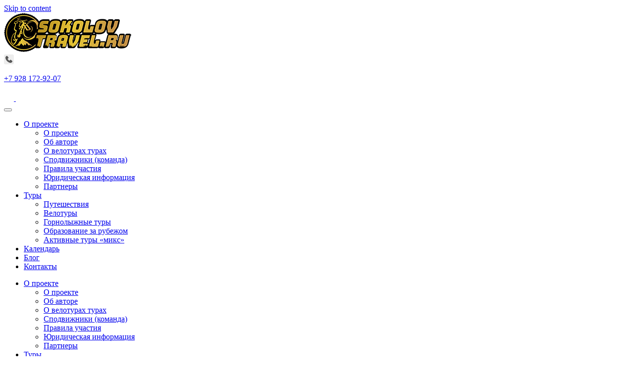

--- FILE ---
content_type: text/html; charset=UTF-8
request_url: https://sokolovtravel.ru/gornyj-krym/mku_20201017_142416/
body_size: 9195
content:
<!doctype html>
<html dir="ltr" lang="ru-RU" prefix="og: https://ogp.me/ns#">

<head>
	<meta charset="UTF-8">
	<meta name="viewport" content="width=device-width, initial-scale=1">
	<meta name="yandex-verification" content="26f7fc8635d8b220" />
	<link rel="profile" href="https://gmpg.org/xfn/11">

	<!-- Favicon -->
	<!-- <link rel="icon" type="image/x-icon" href="https://sokolovtravel.ru/wp-content/themes/sokolov-travel/images/favicons/favi.ico">
	<link rel="icon" type="image/png" sizes="16x16" href="https://sokolovtravel.ru/wp-content/themes/sokolov-travel/images/favicons/favicon_16x16.png">
	<link rel="icon" type="image/png" sizes="32x32" href="https://sokolovtravel.ru/wp-content/themes/sokolov-travel/images/favicons/favicon_32x32.png"> -->

	<!-- Apple -->
	<!-- <link rel="apple-touch-icon" sizes="180x180" href="https://sokolovtravel.ru/wp-content/themes/sokolov-travel/images/favicons/apple-touch-icon.png"> -->
<script src="//code.jivo.ru/widget/Qq5yqHFIVQ" async></script>
	<title>MKU_20201017_142416 | Велотуры без баулов!</title>
	<style>img:is([sizes="auto" i], [sizes^="auto," i]) { contain-intrinsic-size: 3000px 1500px }</style>
	
		<!-- All in One SEO 4.8.4.1 - aioseo.com -->
	<meta name="robots" content="max-image-preview:large" />
	<meta name="author" content="Игорь"/>
	<link rel="canonical" href="https://sokolovtravel.ru/gornyj-krym/mku_20201017_142416/" />
	<meta name="generator" content="All in One SEO (AIOSEO) 4.8.4.1" />
		<meta property="og:locale" content="ru_RU" />
		<meta property="og:site_name" content="Велотуры без баулов! | Велотуры из Москвы на автобусе Mercedes Sprinter с прицепом для бережной перевозки велосипедов. Катаем без баулов налегке +7(928)172-92-07" />
		<meta property="og:type" content="article" />
		<meta property="og:title" content="MKU_20201017_142416 | Велотуры без баулов!" />
		<meta property="og:url" content="https://sokolovtravel.ru/gornyj-krym/mku_20201017_142416/" />
		<meta property="article:published_time" content="2021-05-28T14:13:54+00:00" />
		<meta property="article:modified_time" content="2021-05-28T14:13:54+00:00" />
		<meta name="twitter:card" content="summary" />
		<meta name="twitter:title" content="MKU_20201017_142416 | Велотуры без баулов!" />
		<script type="application/ld+json" class="aioseo-schema">
			{"@context":"https:\/\/schema.org","@graph":[{"@type":"BreadcrumbList","@id":"https:\/\/sokolovtravel.ru\/gornyj-krym\/mku_20201017_142416\/#breadcrumblist","itemListElement":[{"@type":"ListItem","@id":"https:\/\/sokolovtravel.ru#listItem","position":1,"name":"\u0413\u043b\u0430\u0432\u043d\u0430\u044f","item":"https:\/\/sokolovtravel.ru","nextItem":{"@type":"ListItem","@id":"https:\/\/sokolovtravel.ru\/gornyj-krym\/mku_20201017_142416\/#listItem","name":"MKU_20201017_142416"}},{"@type":"ListItem","@id":"https:\/\/sokolovtravel.ru\/gornyj-krym\/mku_20201017_142416\/#listItem","position":2,"name":"MKU_20201017_142416","previousItem":{"@type":"ListItem","@id":"https:\/\/sokolovtravel.ru#listItem","name":"\u0413\u043b\u0430\u0432\u043d\u0430\u044f"}}]},{"@type":"ItemPage","@id":"https:\/\/sokolovtravel.ru\/gornyj-krym\/mku_20201017_142416\/#itempage","url":"https:\/\/sokolovtravel.ru\/gornyj-krym\/mku_20201017_142416\/","name":"MKU_20201017_142416 | \u0412\u0435\u043b\u043e\u0442\u0443\u0440\u044b \u0431\u0435\u0437 \u0431\u0430\u0443\u043b\u043e\u0432!","inLanguage":"ru-RU","isPartOf":{"@id":"https:\/\/sokolovtravel.ru\/#website"},"breadcrumb":{"@id":"https:\/\/sokolovtravel.ru\/gornyj-krym\/mku_20201017_142416\/#breadcrumblist"},"author":{"@id":"https:\/\/sokolovtravel.ru\/author\/slon73\/#author"},"creator":{"@id":"https:\/\/sokolovtravel.ru\/author\/slon73\/#author"},"datePublished":"2021-05-28T17:13:54+03:00","dateModified":"2021-05-28T17:13:54+03:00"},{"@type":"Organization","@id":"https:\/\/sokolovtravel.ru\/#organization","name":"\u0412\u0435\u043b\u043e\u0442\u0443\u0440\u044b \u0431\u0435\u0437 \u0431\u0430\u0443\u043b\u043e\u0432!","description":"\u0412\u0435\u043b\u043e\u0442\u0443\u0440\u044b \u0438\u0437 \u041c\u043e\u0441\u043a\u0432\u044b \u043d\u0430 \u0430\u0432\u0442\u043e\u0431\u0443\u0441\u0435 Mercedes Sprinter \u0441 \u043f\u0440\u0438\u0446\u0435\u043f\u043e\u043c \u0434\u043b\u044f \u0431\u0435\u0440\u0435\u0436\u043d\u043e\u0439 \u043f\u0435\u0440\u0435\u0432\u043e\u0437\u043a\u0438 \u0432\u0435\u043b\u043e\u0441\u0438\u043f\u0435\u0434\u043e\u0432. \u041a\u0430\u0442\u0430\u0435\u043c \u0431\u0435\u0437 \u0431\u0430\u0443\u043b\u043e\u0432 \u043d\u0430\u043b\u0435\u0433\u043a\u0435 +7(928)172-92-07 \u0412\u0435\u043b\u043e\u0442\u0443\u0440\u044b \u0431\u0435\u0437 \u0431\u0430\u0443\u043b\u043e\u0432!","url":"https:\/\/sokolovtravel.ru\/","telephone":"+79281729207","logo":{"@type":"ImageObject","url":"https:\/\/sokolovtravel.ru\/wp-content\/uploads\/2025\/06\/photo_2025-02-05_14-46-56.jpg","@id":"https:\/\/sokolovtravel.ru\/gornyj-krym\/mku_20201017_142416\/#organizationLogo","width":640,"height":640,"caption":"\u0412\u0435\u043b\u043e\u0442\u0443\u0440\u044b \u0431\u0435\u0437 \u0431\u0430\u0443\u043b\u043e\u0432"},"image":{"@id":"https:\/\/sokolovtravel.ru\/gornyj-krym\/mku_20201017_142416\/#organizationLogo"}},{"@type":"Person","@id":"https:\/\/sokolovtravel.ru\/author\/slon73\/#author","url":"https:\/\/sokolovtravel.ru\/author\/slon73\/","name":"\u0418\u0433\u043e\u0440\u044c"},{"@type":"WebSite","@id":"https:\/\/sokolovtravel.ru\/#website","url":"https:\/\/sokolovtravel.ru\/","name":"\u0412\u0435\u043b\u043e\u0442\u0443\u0440\u044b \u0431\u0435\u0437 \u0431\u0430\u0443\u043b\u043e\u0432!","description":"\u0412\u0435\u043b\u043e\u0442\u0443\u0440\u044b \u0438\u0437 \u041c\u043e\u0441\u043a\u0432\u044b \u043d\u0430 \u0430\u0432\u0442\u043e\u0431\u0443\u0441\u0435 Mercedes Sprinter \u0441 \u043f\u0440\u0438\u0446\u0435\u043f\u043e\u043c \u0434\u043b\u044f \u0431\u0435\u0440\u0435\u0436\u043d\u043e\u0439 \u043f\u0435\u0440\u0435\u0432\u043e\u0437\u043a\u0438 \u0432\u0435\u043b\u043e\u0441\u0438\u043f\u0435\u0434\u043e\u0432. \u041a\u0430\u0442\u0430\u0435\u043c \u0431\u0435\u0437 \u0431\u0430\u0443\u043b\u043e\u0432 \u043d\u0430\u043b\u0435\u0433\u043a\u0435 +7(928)172-92-07","inLanguage":"ru-RU","publisher":{"@id":"https:\/\/sokolovtravel.ru\/#organization"}}]}
		</script>
		<!-- All in One SEO -->

<link rel='dns-prefetch' href='//cdnjs.cloudflare.com' />
<link rel='dns-prefetch' href='//cdn.jsdelivr.net' />
<link rel="alternate" type="application/rss+xml" title="Велотуры без баулов! &raquo; Лента" href="https://sokolovtravel.ru/feed/" />
<script>
window._wpemojiSettings = {"baseUrl":"https:\/\/s.w.org\/images\/core\/emoji\/16.0.1\/72x72\/","ext":".png","svgUrl":"https:\/\/s.w.org\/images\/core\/emoji\/16.0.1\/svg\/","svgExt":".svg","source":{"concatemoji":"https:\/\/sokolovtravel.ru\/wp-includes\/js\/wp-emoji-release.min.js?ver=6.8.3"}};
/*! This file is auto-generated */
!function(s,n){var o,i,e;function c(e){try{var t={supportTests:e,timestamp:(new Date).valueOf()};sessionStorage.setItem(o,JSON.stringify(t))}catch(e){}}function p(e,t,n){e.clearRect(0,0,e.canvas.width,e.canvas.height),e.fillText(t,0,0);var t=new Uint32Array(e.getImageData(0,0,e.canvas.width,e.canvas.height).data),a=(e.clearRect(0,0,e.canvas.width,e.canvas.height),e.fillText(n,0,0),new Uint32Array(e.getImageData(0,0,e.canvas.width,e.canvas.height).data));return t.every(function(e,t){return e===a[t]})}function u(e,t){e.clearRect(0,0,e.canvas.width,e.canvas.height),e.fillText(t,0,0);for(var n=e.getImageData(16,16,1,1),a=0;a<n.data.length;a++)if(0!==n.data[a])return!1;return!0}function f(e,t,n,a){switch(t){case"flag":return n(e,"\ud83c\udff3\ufe0f\u200d\u26a7\ufe0f","\ud83c\udff3\ufe0f\u200b\u26a7\ufe0f")?!1:!n(e,"\ud83c\udde8\ud83c\uddf6","\ud83c\udde8\u200b\ud83c\uddf6")&&!n(e,"\ud83c\udff4\udb40\udc67\udb40\udc62\udb40\udc65\udb40\udc6e\udb40\udc67\udb40\udc7f","\ud83c\udff4\u200b\udb40\udc67\u200b\udb40\udc62\u200b\udb40\udc65\u200b\udb40\udc6e\u200b\udb40\udc67\u200b\udb40\udc7f");case"emoji":return!a(e,"\ud83e\udedf")}return!1}function g(e,t,n,a){var r="undefined"!=typeof WorkerGlobalScope&&self instanceof WorkerGlobalScope?new OffscreenCanvas(300,150):s.createElement("canvas"),o=r.getContext("2d",{willReadFrequently:!0}),i=(o.textBaseline="top",o.font="600 32px Arial",{});return e.forEach(function(e){i[e]=t(o,e,n,a)}),i}function t(e){var t=s.createElement("script");t.src=e,t.defer=!0,s.head.appendChild(t)}"undefined"!=typeof Promise&&(o="wpEmojiSettingsSupports",i=["flag","emoji"],n.supports={everything:!0,everythingExceptFlag:!0},e=new Promise(function(e){s.addEventListener("DOMContentLoaded",e,{once:!0})}),new Promise(function(t){var n=function(){try{var e=JSON.parse(sessionStorage.getItem(o));if("object"==typeof e&&"number"==typeof e.timestamp&&(new Date).valueOf()<e.timestamp+604800&&"object"==typeof e.supportTests)return e.supportTests}catch(e){}return null}();if(!n){if("undefined"!=typeof Worker&&"undefined"!=typeof OffscreenCanvas&&"undefined"!=typeof URL&&URL.createObjectURL&&"undefined"!=typeof Blob)try{var e="postMessage("+g.toString()+"("+[JSON.stringify(i),f.toString(),p.toString(),u.toString()].join(",")+"));",a=new Blob([e],{type:"text/javascript"}),r=new Worker(URL.createObjectURL(a),{name:"wpTestEmojiSupports"});return void(r.onmessage=function(e){c(n=e.data),r.terminate(),t(n)})}catch(e){}c(n=g(i,f,p,u))}t(n)}).then(function(e){for(var t in e)n.supports[t]=e[t],n.supports.everything=n.supports.everything&&n.supports[t],"flag"!==t&&(n.supports.everythingExceptFlag=n.supports.everythingExceptFlag&&n.supports[t]);n.supports.everythingExceptFlag=n.supports.everythingExceptFlag&&!n.supports.flag,n.DOMReady=!1,n.readyCallback=function(){n.DOMReady=!0}}).then(function(){return e}).then(function(){var e;n.supports.everything||(n.readyCallback(),(e=n.source||{}).concatemoji?t(e.concatemoji):e.wpemoji&&e.twemoji&&(t(e.twemoji),t(e.wpemoji)))}))}((window,document),window._wpemojiSettings);
</script>
<style id='wp-emoji-styles-inline-css'>

	img.wp-smiley, img.emoji {
		display: inline !important;
		border: none !important;
		box-shadow: none !important;
		height: 1em !important;
		width: 1em !important;
		margin: 0 0.07em !important;
		vertical-align: -0.1em !important;
		background: none !important;
		padding: 0 !important;
	}
</style>
<link rel='stylesheet' id='wp-block-library-css' href='https://sokolovtravel.ru/wp-includes/css/dist/block-library/style.min.css?ver=6.8.3' media='all' />
<style id='classic-theme-styles-inline-css'>
/*! This file is auto-generated */
.wp-block-button__link{color:#fff;background-color:#32373c;border-radius:9999px;box-shadow:none;text-decoration:none;padding:calc(.667em + 2px) calc(1.333em + 2px);font-size:1.125em}.wp-block-file__button{background:#32373c;color:#fff;text-decoration:none}
</style>
<style id='global-styles-inline-css'>
:root{--wp--preset--aspect-ratio--square: 1;--wp--preset--aspect-ratio--4-3: 4/3;--wp--preset--aspect-ratio--3-4: 3/4;--wp--preset--aspect-ratio--3-2: 3/2;--wp--preset--aspect-ratio--2-3: 2/3;--wp--preset--aspect-ratio--16-9: 16/9;--wp--preset--aspect-ratio--9-16: 9/16;--wp--preset--color--black: #000000;--wp--preset--color--cyan-bluish-gray: #abb8c3;--wp--preset--color--white: #ffffff;--wp--preset--color--pale-pink: #f78da7;--wp--preset--color--vivid-red: #cf2e2e;--wp--preset--color--luminous-vivid-orange: #ff6900;--wp--preset--color--luminous-vivid-amber: #fcb900;--wp--preset--color--light-green-cyan: #7bdcb5;--wp--preset--color--vivid-green-cyan: #00d084;--wp--preset--color--pale-cyan-blue: #8ed1fc;--wp--preset--color--vivid-cyan-blue: #0693e3;--wp--preset--color--vivid-purple: #9b51e0;--wp--preset--gradient--vivid-cyan-blue-to-vivid-purple: linear-gradient(135deg,rgba(6,147,227,1) 0%,rgb(155,81,224) 100%);--wp--preset--gradient--light-green-cyan-to-vivid-green-cyan: linear-gradient(135deg,rgb(122,220,180) 0%,rgb(0,208,130) 100%);--wp--preset--gradient--luminous-vivid-amber-to-luminous-vivid-orange: linear-gradient(135deg,rgba(252,185,0,1) 0%,rgba(255,105,0,1) 100%);--wp--preset--gradient--luminous-vivid-orange-to-vivid-red: linear-gradient(135deg,rgba(255,105,0,1) 0%,rgb(207,46,46) 100%);--wp--preset--gradient--very-light-gray-to-cyan-bluish-gray: linear-gradient(135deg,rgb(238,238,238) 0%,rgb(169,184,195) 100%);--wp--preset--gradient--cool-to-warm-spectrum: linear-gradient(135deg,rgb(74,234,220) 0%,rgb(151,120,209) 20%,rgb(207,42,186) 40%,rgb(238,44,130) 60%,rgb(251,105,98) 80%,rgb(254,248,76) 100%);--wp--preset--gradient--blush-light-purple: linear-gradient(135deg,rgb(255,206,236) 0%,rgb(152,150,240) 100%);--wp--preset--gradient--blush-bordeaux: linear-gradient(135deg,rgb(254,205,165) 0%,rgb(254,45,45) 50%,rgb(107,0,62) 100%);--wp--preset--gradient--luminous-dusk: linear-gradient(135deg,rgb(255,203,112) 0%,rgb(199,81,192) 50%,rgb(65,88,208) 100%);--wp--preset--gradient--pale-ocean: linear-gradient(135deg,rgb(255,245,203) 0%,rgb(182,227,212) 50%,rgb(51,167,181) 100%);--wp--preset--gradient--electric-grass: linear-gradient(135deg,rgb(202,248,128) 0%,rgb(113,206,126) 100%);--wp--preset--gradient--midnight: linear-gradient(135deg,rgb(2,3,129) 0%,rgb(40,116,252) 100%);--wp--preset--font-size--small: 13px;--wp--preset--font-size--medium: 20px;--wp--preset--font-size--large: 36px;--wp--preset--font-size--x-large: 42px;--wp--preset--spacing--20: 0.44rem;--wp--preset--spacing--30: 0.67rem;--wp--preset--spacing--40: 1rem;--wp--preset--spacing--50: 1.5rem;--wp--preset--spacing--60: 2.25rem;--wp--preset--spacing--70: 3.38rem;--wp--preset--spacing--80: 5.06rem;--wp--preset--shadow--natural: 6px 6px 9px rgba(0, 0, 0, 0.2);--wp--preset--shadow--deep: 12px 12px 50px rgba(0, 0, 0, 0.4);--wp--preset--shadow--sharp: 6px 6px 0px rgba(0, 0, 0, 0.2);--wp--preset--shadow--outlined: 6px 6px 0px -3px rgba(255, 255, 255, 1), 6px 6px rgba(0, 0, 0, 1);--wp--preset--shadow--crisp: 6px 6px 0px rgba(0, 0, 0, 1);}:where(.is-layout-flex){gap: 0.5em;}:where(.is-layout-grid){gap: 0.5em;}body .is-layout-flex{display: flex;}.is-layout-flex{flex-wrap: wrap;align-items: center;}.is-layout-flex > :is(*, div){margin: 0;}body .is-layout-grid{display: grid;}.is-layout-grid > :is(*, div){margin: 0;}:where(.wp-block-columns.is-layout-flex){gap: 2em;}:where(.wp-block-columns.is-layout-grid){gap: 2em;}:where(.wp-block-post-template.is-layout-flex){gap: 1.25em;}:where(.wp-block-post-template.is-layout-grid){gap: 1.25em;}.has-black-color{color: var(--wp--preset--color--black) !important;}.has-cyan-bluish-gray-color{color: var(--wp--preset--color--cyan-bluish-gray) !important;}.has-white-color{color: var(--wp--preset--color--white) !important;}.has-pale-pink-color{color: var(--wp--preset--color--pale-pink) !important;}.has-vivid-red-color{color: var(--wp--preset--color--vivid-red) !important;}.has-luminous-vivid-orange-color{color: var(--wp--preset--color--luminous-vivid-orange) !important;}.has-luminous-vivid-amber-color{color: var(--wp--preset--color--luminous-vivid-amber) !important;}.has-light-green-cyan-color{color: var(--wp--preset--color--light-green-cyan) !important;}.has-vivid-green-cyan-color{color: var(--wp--preset--color--vivid-green-cyan) !important;}.has-pale-cyan-blue-color{color: var(--wp--preset--color--pale-cyan-blue) !important;}.has-vivid-cyan-blue-color{color: var(--wp--preset--color--vivid-cyan-blue) !important;}.has-vivid-purple-color{color: var(--wp--preset--color--vivid-purple) !important;}.has-black-background-color{background-color: var(--wp--preset--color--black) !important;}.has-cyan-bluish-gray-background-color{background-color: var(--wp--preset--color--cyan-bluish-gray) !important;}.has-white-background-color{background-color: var(--wp--preset--color--white) !important;}.has-pale-pink-background-color{background-color: var(--wp--preset--color--pale-pink) !important;}.has-vivid-red-background-color{background-color: var(--wp--preset--color--vivid-red) !important;}.has-luminous-vivid-orange-background-color{background-color: var(--wp--preset--color--luminous-vivid-orange) !important;}.has-luminous-vivid-amber-background-color{background-color: var(--wp--preset--color--luminous-vivid-amber) !important;}.has-light-green-cyan-background-color{background-color: var(--wp--preset--color--light-green-cyan) !important;}.has-vivid-green-cyan-background-color{background-color: var(--wp--preset--color--vivid-green-cyan) !important;}.has-pale-cyan-blue-background-color{background-color: var(--wp--preset--color--pale-cyan-blue) !important;}.has-vivid-cyan-blue-background-color{background-color: var(--wp--preset--color--vivid-cyan-blue) !important;}.has-vivid-purple-background-color{background-color: var(--wp--preset--color--vivid-purple) !important;}.has-black-border-color{border-color: var(--wp--preset--color--black) !important;}.has-cyan-bluish-gray-border-color{border-color: var(--wp--preset--color--cyan-bluish-gray) !important;}.has-white-border-color{border-color: var(--wp--preset--color--white) !important;}.has-pale-pink-border-color{border-color: var(--wp--preset--color--pale-pink) !important;}.has-vivid-red-border-color{border-color: var(--wp--preset--color--vivid-red) !important;}.has-luminous-vivid-orange-border-color{border-color: var(--wp--preset--color--luminous-vivid-orange) !important;}.has-luminous-vivid-amber-border-color{border-color: var(--wp--preset--color--luminous-vivid-amber) !important;}.has-light-green-cyan-border-color{border-color: var(--wp--preset--color--light-green-cyan) !important;}.has-vivid-green-cyan-border-color{border-color: var(--wp--preset--color--vivid-green-cyan) !important;}.has-pale-cyan-blue-border-color{border-color: var(--wp--preset--color--pale-cyan-blue) !important;}.has-vivid-cyan-blue-border-color{border-color: var(--wp--preset--color--vivid-cyan-blue) !important;}.has-vivid-purple-border-color{border-color: var(--wp--preset--color--vivid-purple) !important;}.has-vivid-cyan-blue-to-vivid-purple-gradient-background{background: var(--wp--preset--gradient--vivid-cyan-blue-to-vivid-purple) !important;}.has-light-green-cyan-to-vivid-green-cyan-gradient-background{background: var(--wp--preset--gradient--light-green-cyan-to-vivid-green-cyan) !important;}.has-luminous-vivid-amber-to-luminous-vivid-orange-gradient-background{background: var(--wp--preset--gradient--luminous-vivid-amber-to-luminous-vivid-orange) !important;}.has-luminous-vivid-orange-to-vivid-red-gradient-background{background: var(--wp--preset--gradient--luminous-vivid-orange-to-vivid-red) !important;}.has-very-light-gray-to-cyan-bluish-gray-gradient-background{background: var(--wp--preset--gradient--very-light-gray-to-cyan-bluish-gray) !important;}.has-cool-to-warm-spectrum-gradient-background{background: var(--wp--preset--gradient--cool-to-warm-spectrum) !important;}.has-blush-light-purple-gradient-background{background: var(--wp--preset--gradient--blush-light-purple) !important;}.has-blush-bordeaux-gradient-background{background: var(--wp--preset--gradient--blush-bordeaux) !important;}.has-luminous-dusk-gradient-background{background: var(--wp--preset--gradient--luminous-dusk) !important;}.has-pale-ocean-gradient-background{background: var(--wp--preset--gradient--pale-ocean) !important;}.has-electric-grass-gradient-background{background: var(--wp--preset--gradient--electric-grass) !important;}.has-midnight-gradient-background{background: var(--wp--preset--gradient--midnight) !important;}.has-small-font-size{font-size: var(--wp--preset--font-size--small) !important;}.has-medium-font-size{font-size: var(--wp--preset--font-size--medium) !important;}.has-large-font-size{font-size: var(--wp--preset--font-size--large) !important;}.has-x-large-font-size{font-size: var(--wp--preset--font-size--x-large) !important;}
:where(.wp-block-post-template.is-layout-flex){gap: 1.25em;}:where(.wp-block-post-template.is-layout-grid){gap: 1.25em;}
:where(.wp-block-columns.is-layout-flex){gap: 2em;}:where(.wp-block-columns.is-layout-grid){gap: 2em;}
:root :where(.wp-block-pullquote){font-size: 1.5em;line-height: 1.6;}
</style>
<link rel='stylesheet' id='fonts-css' href='https://sokolovtravel.ru/wp-content/themes/sokolov-travel/css/fonts.css?ver=1768731737' media='all' />
<link rel='stylesheet' id='swiper_styles-css' href='https://sokolovtravel.ru/wp-content/themes/sokolov-travel/css/swiper-bundle.min.css?ver=1768731737' media='all' />
<link rel="stylesheet" id="stravel-style" href="https://sokolovtravel.ru/wp-content/themes/sokolov-travel/style.css?ver=1.0.0" media="all" fetchpriority="high">
<link rel='stylesheet' id='fancybox-css' href='https://cdn.jsdelivr.net/npm/@fancyapps/ui/dist/fancybox.css' media='all' />
<link rel='stylesheet' id='wpglobus-css' href='https://sokolovtravel.ru/wp-content/plugins/wpglobus/includes/css/wpglobus.css?ver=2.4.10' media='all' />
<script src="https://sokolovtravel.ru/wp-content/plugins/wp-yandex-metrika/assets/YmEc.min.js?ver=1.2.2" id="wp-yandex-metrika_YmEc-js"></script>
<script id="wp-yandex-metrika_YmEc-js-after">
window.tmpwpym={datalayername:'dataLayer',counters:JSON.parse('[{"number":"105706700","webvisor":"1"}]'),targets:JSON.parse('[]')};
</script>
<script src="https://sokolovtravel.ru/wp-includes/js/jquery/jquery.min.js?ver=3.7.1" id="jquery-core-js"></script>
<script src="https://sokolovtravel.ru/wp-includes/js/jquery/jquery-migrate.min.js?ver=3.4.1" id="jquery-migrate-js"></script>
<script src="https://sokolovtravel.ru/wp-content/plugins/wp-yandex-metrika/assets/frontend.min.js?ver=1.2.2" id="wp-yandex-metrika_frontend-js"></script>
<script id="utils-js-extra">
var userSettings = {"url":"\/","uid":"0","time":"1768731737","secure":"1"};
</script>
<script src="https://sokolovtravel.ru/wp-includes/js/utils.min.js?ver=6.8.3" id="utils-js"></script>
<link rel="https://api.w.org/" href="https://sokolovtravel.ru/wp-json/" /><link rel="alternate" title="JSON" type="application/json" href="https://sokolovtravel.ru/wp-json/wp/v2/media/1109" /><link rel="EditURI" type="application/rsd+xml" title="RSD" href="https://sokolovtravel.ru/xmlrpc.php?rsd" />
<meta name="generator" content="WordPress 6.8.3" />
<link rel='shortlink' href='https://sokolovtravel.ru/?p=1109' />
<link rel="alternate" title="oEmbed (JSON)" type="application/json+oembed" href="https://sokolovtravel.ru/wp-json/oembed/1.0/embed?url=https%3A%2F%2Fsokolovtravel.ru%2Fgornyj-krym%2Fmku_20201017_142416%2F" />
<link rel="alternate" title="oEmbed (XML)" type="text/xml+oembed" href="https://sokolovtravel.ru/wp-json/oembed/1.0/embed?url=https%3A%2F%2Fsokolovtravel.ru%2Fgornyj-krym%2Fmku_20201017_142416%2F&#038;format=xml" />
<meta name="verification" content="f612c7d25f5690ad41496fcfdbf8d1" />			<style type="text/css" media="screen">
				.wpglobus_flag_ru{background-image:url(https://sokolovtravel.ru/wp-content/plugins/wpglobus/flags/ru.png)}
.wpglobus_flag_en{background-image:url(https://sokolovtravel.ru/wp-content/plugins/wpglobus/flags/us.png)}
			</style>
			<link rel="alternate" hreflang="ru-RU" href="https://sokolovtravel.ru/gornyj-krym/mku_20201017_142416/" /><link rel="alternate" hreflang="en-US" href="https://sokolovtravel.ru/en/gornyj-krym/mku_20201017_142416/" />        <!-- Yandex.Metrica counter -->
        <script type="text/javascript">
            (function (m, e, t, r, i, k, a) {
                m[i] = m[i] || function () {
                    (m[i].a = m[i].a || []).push(arguments)
                };
                m[i].l = 1 * new Date();
                k = e.createElement(t), a = e.getElementsByTagName(t)[0], k.async = 1, k.src = r, a.parentNode.insertBefore(k, a)
            })

            (window, document, "script", "https://mc.yandex.ru/metrika/tag.js", "ym");

            ym("105706700", "init", {
                clickmap: true,
                trackLinks: true,
                accurateTrackBounce: true,
                webvisor: true,
                ecommerce: "dataLayer",
                params: {
                    __ym: {
                        "ymCmsPlugin": {
                            "cms": "wordpress",
                            "cmsVersion":"6.8",
                            "pluginVersion": "1.2.2",
                            "ymCmsRip": "1307320345"
                        }
                    }
                }
            });
        </script>
        <!-- /Yandex.Metrica counter -->
        <link rel="icon" href="https://sokolovtravel.ru/wp-content/uploads/2025/06/cropped-photo_2025-02-05_14-46-56-32x32.jpg" sizes="32x32" />
<link rel="icon" href="https://sokolovtravel.ru/wp-content/uploads/2025/06/cropped-photo_2025-02-05_14-46-56-192x192.jpg" sizes="192x192" />
<link rel="apple-touch-icon" href="https://sokolovtravel.ru/wp-content/uploads/2025/06/cropped-photo_2025-02-05_14-46-56-180x180.jpg" />
<meta name="msapplication-TileImage" content="https://sokolovtravel.ru/wp-content/uploads/2025/06/cropped-photo_2025-02-05_14-46-56-270x270.jpg" />
<style id="kirki-inline-styles"></style>
</head>

<body class="attachment wp-singular attachment-template-default single single-attachment postid-1109 attachmentid-1109 attachment-jpeg wp-theme-sokolov-travel">
		<div id="page" class="site">
		<a class="skip-link screen-reader-text" href="#primary">Skip to content</a>

		<header id="masthead" class="site-header">
			<div class="container">
				<div class="site-header__inner">
					<div class="site-branding">
						<a class="custom-logo-link" href="https://sokolovtravel.ru"><img src="https://sokolovtravel.ru/wp-content/uploads/2025/12/1-logo-blek-2-kopiya.png" alt=""></a>
						<!-- <p class="site-description">
													</p> -->
					</div><!-- .site-branding -->


					<div class="header-right">

						
    <div class="top-header__links">
                                    <a href="tel:+79281729207" class="top-header__link">
                                            <img src="https://sokolovtravel.ru/wp-content/uploads/2025/12/Frame-5-1.svg" alt="+7 928 172-92-07">
                                        <p>+7 928 172-92-07</p>
                </a>
                        </div>

    <div class="contacts">
                                    <a target="_blank" href="https://t.me/sokolovtravel" class="contact__link">
                                                                                                <img src="https://sokolovtravel.ru/wp-content/uploads/2025/12/tg.svg" alt="Telegram">
                                                            </a>
                                                <a target="_blank" href="https://vk.com/sokolov.travel" class="contact__link">
                                                                                                <img src="https://sokolovtravel.ru/wp-content/uploads/2025/12/vk.svg" alt="Vk">
                                                            </a>
                        </div>


					</div>
					<button class="menu-toggle" aria-controls="primary-menu" aria-expanded="false">
						<div class="bar"></div>
						<div class="bar"></div>
						<div class="bar"></div>
					</button>


				</div>

				<nav id="site-navigation" class="main-navigation">
					<ul id="menu-o-proekte" class="menu"><li class="menu-item menu-item-type-post_type menu-item-object-page menu-item-has-children"><a href="https://sokolovtravel.ru/about/">О проекте</a>
<ul class="dropdown-menu">
	<li class="menu-item menu-item-type-post_type menu-item-object-page"><a href="https://sokolovtravel.ru/about/">О проекте</a></li>
	<li class="menu-item menu-item-type-post_type menu-item-object-page"><a href="https://sokolovtravel.ru/aboutme/">Об авторе</a></li>
	<li class="menu-item menu-item-type-post_type menu-item-object-page"><a href="https://sokolovtravel.ru/velotours/">О велотурах турах</a></li>
	<li class="menu-item menu-item-type-post_type menu-item-object-page"><a href="https://sokolovtravel.ru/team/">Сподвижники (команда)</a></li>
	<li class="menu-item menu-item-type-post_type menu-item-object-page"><a href="https://sokolovtravel.ru/rules/">Правила участия</a></li>
	<li class="menu-item menu-item-type-post_type menu-item-object-page"><a href="https://sokolovtravel.ru/info/">Юридическая информация</a></li>
	<li class="menu-item menu-item-type-post_type menu-item-object-page"><a href="https://sokolovtravel.ru/partners/">Партнеры</a></li>
</ul>
</li>
<li class="menu-item menu-item-type-custom menu-item-object-custom menu-item-has-children"><a href="http://#">Туры</a>
<ul class="dropdown-menu">
	<li class="menu-item menu-item-type-taxonomy menu-item-object-category"><a href="https://sokolovtravel.ru/travel/">Путешествия</a></li>
	<li class="menu-item menu-item-type-taxonomy menu-item-object-category"><a href="https://sokolovtravel.ru/veloturs/">Велотуры</a></li>
	<li class="menu-item menu-item-type-taxonomy menu-item-object-category"><a href="https://sokolovtravel.ru/ski/">Горнолыжные туры</a></li>
	<li class="menu-item menu-item-type-taxonomy menu-item-object-category"><a href="https://sokolovtravel.ru/education/">Образование за рубежом</a></li>
	<li class="menu-item menu-item-type-taxonomy menu-item-object-category"><a href="https://sokolovtravel.ru/othertravel/">Активные туры &#171;микс&#187;</a></li>
</ul>
</li>
<li class="menu-item menu-item-type-taxonomy menu-item-object-category"><a href="https://sokolovtravel.ru/calendar/">Календарь</a></li>
<li class="menu-item menu-item-type-taxonomy menu-item-object-category"><a href="https://sokolovtravel.ru/blog/">Блог</a></li>
<li class="menu-item menu-item-type-post_type menu-item-object-page"><a href="https://sokolovtravel.ru/contacts/">Контакты</a></li>
</ul>				</nav><!-- #site-navigation -->
			</div>

		</header><!-- #masthead -->
		<div class="mobile-menu">

    <div class="mobile-menu__inner">
        
                    <p></p>
            </div>

            <nav id="site-navigation" class="main-navigation">

                <ul id="menu-o-proekte-1" class="menu"><li class="menu-item menu-item-type-post_type menu-item-object-page menu-item-has-children"><a href="https://sokolovtravel.ru/about/">О проекте</a>
<ul class="dropdown-menu">
	<li class="menu-item menu-item-type-post_type menu-item-object-page"><a href="https://sokolovtravel.ru/about/">О проекте</a></li>
	<li class="menu-item menu-item-type-post_type menu-item-object-page"><a href="https://sokolovtravel.ru/aboutme/">Об авторе</a></li>
	<li class="menu-item menu-item-type-post_type menu-item-object-page"><a href="https://sokolovtravel.ru/velotours/">О велотурах турах</a></li>
	<li class="menu-item menu-item-type-post_type menu-item-object-page"><a href="https://sokolovtravel.ru/team/">Сподвижники (команда)</a></li>
	<li class="menu-item menu-item-type-post_type menu-item-object-page"><a href="https://sokolovtravel.ru/rules/">Правила участия</a></li>
	<li class="menu-item menu-item-type-post_type menu-item-object-page"><a href="https://sokolovtravel.ru/info/">Юридическая информация</a></li>
	<li class="menu-item menu-item-type-post_type menu-item-object-page"><a href="https://sokolovtravel.ru/partners/">Партнеры</a></li>
</ul>
</li>
<li class="menu-item menu-item-type-custom menu-item-object-custom menu-item-has-children"><a href="http://#">Туры</a>
<ul class="dropdown-menu">
	<li class="menu-item menu-item-type-taxonomy menu-item-object-category"><a href="https://sokolovtravel.ru/travel/">Путешествия</a></li>
	<li class="menu-item menu-item-type-taxonomy menu-item-object-category"><a href="https://sokolovtravel.ru/veloturs/">Велотуры</a></li>
	<li class="menu-item menu-item-type-taxonomy menu-item-object-category"><a href="https://sokolovtravel.ru/ski/">Горнолыжные туры</a></li>
	<li class="menu-item menu-item-type-taxonomy menu-item-object-category"><a href="https://sokolovtravel.ru/education/">Образование за рубежом</a></li>
	<li class="menu-item menu-item-type-taxonomy menu-item-object-category"><a href="https://sokolovtravel.ru/othertravel/">Активные туры &#171;микс&#187;</a></li>
</ul>
</li>
<li class="menu-item menu-item-type-taxonomy menu-item-object-category"><a href="https://sokolovtravel.ru/calendar/">Календарь</a></li>
<li class="menu-item menu-item-type-taxonomy menu-item-object-category"><a href="https://sokolovtravel.ru/blog/">Блог</a></li>
<li class="menu-item menu-item-type-post_type menu-item-object-page"><a href="https://sokolovtravel.ru/contacts/">Контакты</a></li>
</ul>
            </nav><!-- #site-navigation -->
    </div>





</div>
<main id="primary" class="site-main category-page">
	<header class="entry-header">
		<div class="container">
			<ul class="breadcrumbs__list">
				<a class="home-link" href="https://sokolovtravel.ru">Главная</a> <svg width="4" height="8" viewBox="0 0 4 8" fill="none" xmlns="http://www.w3.org/2000/svg">
        <path d="M2.66823 4.06847L-2.62371e-07 1.40024L0.665885 0.73436L4 4.06847L0.665885 7.40259L-2.91067e-08 6.7367L2.66823 4.06847Z" fill="#797979"/>
    </svg> MKU_20201017_142416			</ul>

			<h1 class="page-title">MKU_20201017_142416</h1>		</div>
	</header>

	<div class="container">

		<div class="entry-content">
						<p class="attachment"><a href='https://sokolovtravel.ru/wp-content/uploads/2021/05/MKU_20201017_142416-scaled.jpg'><img fetchpriority="high" decoding="async" width="300" height="191" src="https://sokolovtravel.ru/wp-content/uploads/2021/05/MKU_20201017_142416-300x191.jpg" class="attachment-medium size-medium" alt="" srcset="https://sokolovtravel.ru/wp-content/uploads/2021/05/MKU_20201017_142416-300x191.jpg 300w, https://sokolovtravel.ru/wp-content/uploads/2021/05/MKU_20201017_142416-1024x652.jpg 1024w, https://sokolovtravel.ru/wp-content/uploads/2021/05/MKU_20201017_142416-768x489.jpg 768w, https://sokolovtravel.ru/wp-content/uploads/2021/05/MKU_20201017_142416-1536x978.jpg 1536w, https://sokolovtravel.ru/wp-content/uploads/2021/05/MKU_20201017_142416-2048x1304.jpg 2048w" sizes="(max-width: 300px) 100vw, 300px" /></a></p>
		</div>


					<aside id="secondary" class="widget-area">
				<section id="text-8" class="widget widget_text">			<div class="textwidget"><p style="font-size: 20px;"><strong>+7 928 172-92-07</strong></p>
</div>
		</section><section id="custom_html-3" class="widget_text widget widget_custom_html"><div class="textwidget custom-html-widget">Туры для всей семьи, сочитание познания, и приключений, комфорта и экстрима. Узнавать свою страну путешествуя по России. Узнавать мир изучая иностранные языки в языковой среде. Образование за рубежом отлично развивает детей. Активный отдых с пользой для здоровья. Горнолыжные туры  и велосипедные туры - динамично развивающиеся виды туризма. С каждым годом количество людей, путешествующих на велосипедах и катающихся на горных лыжах и сноуборде, становится все больше и больше. Велотуризм, горные лыжи и сноуборд - источник хорошего настроения. С нами интересно всем и новичкам и опытным поклонникам бэккантри и фрирайда. Катайтесь сами и всей семьёй.</div></section>			</aside>
			</div>

	</main>

<footer class="site-footer">
	<div class="container">
		<div class="site-footer__inner">
			<div class="footer-columns__first">
				<div class="footer-columns__first__site-branding">
					<a class="custom-logo-link" href="https://sokolovtravel.ru"><img src="https://sokolovtravel.ru/wp-content/uploads/2025/12/1-logo-blek-2-kopiya.png" alt=""></a>
									</div>

							</div><!-- .footer-columns__first -->



			<div class="footer-col contacts-col">
				<div class="footer__contacts">
					
    <div class="top-header__links">
                                    <a href="tel:+79281729207" class="top-header__link">
                                            <img src="https://sokolovtravel.ru/wp-content/uploads/2025/12/Frame-5-1.svg" alt="+7 928 172-92-07">
                                        <p>+7 928 172-92-07</p>
                </a>
                        </div>

    <div class="contacts">
                                    <a target="_blank" href="https://t.me/sokolovtravel" class="contact__link">
                                                                                                <img src="https://sokolovtravel.ru/wp-content/uploads/2025/12/tg.svg" alt="Telegram">
                                                            </a>
                                                <a target="_blank" href="https://vk.com/sokolov.travel" class="contact__link">
                                                                                                <img src="https://sokolovtravel.ru/wp-content/uploads/2025/12/vk.svg" alt="Vk">
                                                            </a>
                        </div>

					
					
				</div><!-- .footer__contacts -->
							</div><!-- .contacts-col -->



		</div><!-- .footer-columns -->

		<div class="footer-bottom">
			<p>&copy; 2026 Велотуры без баулов!</p>
			<!-- <a href="/policy" class="footer-link">Политика конфиденциальности</a>-->
		</div>

	</div><!-- .site-footer__inner -->
	</div><!-- .container -->
</footer>
            <noscript>
                <div>
                    <img src="https://mc.yandex.ru/watch/105706700" style="position:absolute; left:-9999px;" alt=""/>
                </div>
            </noscript>
            <script type="speculationrules">
{"prefetch":[{"source":"document","where":{"and":[{"href_matches":"\/*"},{"not":{"href_matches":["\/wp-*.php","\/wp-admin\/*","\/wp-content\/uploads\/*","\/wp-content\/*","\/wp-content\/plugins\/*","\/wp-content\/themes\/sokolov-travel\/*","\/*\\?(.+)"]}},{"not":{"selector_matches":"a[rel~=\"nofollow\"]"}},{"not":{"selector_matches":".no-prefetch, .no-prefetch a"}}]},"eagerness":"conservative"}]}
</script>
<script src="https://sokolovtravel.ru/wp-content/themes/sokolov-travel/js/swiper-bundle.min.js?ver=1.0.0" id="swiper_scripts-js"></script>
<script src="https://sokolovtravel.ru/wp-content/themes/sokolov-travel/js/slider-scripts.js?ver=1.0.0" id="stravel_slider_scripts-js"></script>
<script id="filter_services-js-extra">
var ajaxurlObj = {"ajaxurl":"https:\/\/sokolovtravel.ru\/wp-admin\/admin-ajax.php"};
</script>
<script src="https://sokolovtravel.ru/wp-content/themes/sokolov-travel/js/posts-script.js?ver=1.0.0" id="filter_services-js"></script>
<script src="https://cdnjs.cloudflare.com/ajax/libs/jquery.mask/1.14.16/jquery.mask.min.js?ver=1.14.16" id="jquery-mask-js"></script>
<script id="jquery-mask-js-after">
jQuery(document).ready(function($) {
            $('input[name="tel-202"]').mask('+7 (000) 000-00-00');
        });
</script>
<script src="https://sokolovtravel.ru/wp-content/themes/sokolov-travel/js/navigation.js?ver=1.0.0" fetchpriority="high"></script>
<script src="https://sokolovtravel.ru/wp-content/themes/sokolov-travel/js/scripts.js?ver=1.0.0" fetchpriority="high"></script>
<script src="https://cdn.jsdelivr.net/npm/@fancyapps/ui/dist/fancybox.umd.js" id="fancybox-js"></script>
<script src="https://sokolovtravel.ru/wp-includes/js/comment-reply.min.js?ver=6.8.3" id="comment-reply-js" async data-wp-strategy="async"></script>
<script id="wpglobus-js-extra">
var WPGlobus = {"version":"2.4.10","language":"ru","enabledLanguages":["ru","en"]};
</script>
<script src="https://sokolovtravel.ru/wp-content/plugins/wpglobus/includes/js/wpglobus.min.js?ver=2.4.10" id="wpglobus-js"></script>

</div> <!-- end of #page ->

--- FILE ---
content_type: image/svg+xml
request_url: https://sokolovtravel.ru/wp-content/uploads/2025/12/vk.svg
body_size: 1710
content:
<svg width="20" height="20" viewBox="0 0 20 20" fill="none" xmlns="http://www.w3.org/2000/svg">
<g clip-path="url(#clip0_2001_13)">
<path fill-rule="evenodd" clip-rule="evenodd" d="M17.802 12.298C17.802 12.298 19.419 13.895 19.819 14.634C19.8273 14.6444 19.8334 14.6563 19.837 14.669C19.9997 14.9417 20.0407 15.1567 19.96 15.314C19.825 15.575 19.368 15.706 19.213 15.717H16.355C16.156 15.717 15.742 15.665 15.238 15.317C14.853 15.048 14.47 14.605 14.099 14.172C13.545 13.529 13.066 12.971 12.581 12.971C12.5198 12.9718 12.4591 12.9819 12.401 13.001C12.034 13.117 11.568 13.64 11.568 15.033C11.568 15.469 11.224 15.717 10.983 15.717H9.674C9.228 15.717 6.906 15.561 4.847 13.39C2.324 10.732 0.0579985 5.4 0.0359985 5.353C-0.105002 5.008 0.190998 4.82 0.510998 4.82H3.397C3.784 4.82 3.91 5.054 3.998 5.264C4.1 5.505 4.478 6.469 5.098 7.552C6.102 9.314 6.719 10.031 7.212 10.031C7.3046 10.0311 7.39562 10.007 7.476 9.961C8.12 9.607 8 7.307 7.97 6.833C7.97 6.741 7.969 5.806 7.639 5.354C7.403 5.03 7.001 4.904 6.758 4.858C6.823 4.764 6.961 4.62 7.138 4.535C7.579 4.315 8.376 4.283 9.167 4.283H9.606C10.464 4.295 10.686 4.35 10.998 4.429C11.626 4.579 11.638 4.986 11.583 6.372C11.567 6.768 11.55 7.214 11.55 7.739C11.55 7.851 11.545 7.976 11.545 8.103C11.526 8.814 11.501 9.615 12.003 9.944C12.0679 9.98506 12.1432 10.0066 12.22 10.006C12.394 10.006 12.915 10.006 14.328 7.581C14.948 6.51 15.428 5.247 15.461 5.152C15.489 5.099 15.573 4.95 15.675 4.89C15.7479 4.85224 15.8289 4.83301 15.911 4.834H19.306C19.676 4.834 19.927 4.89 19.976 5.03C20.058 5.257 19.96 5.95 18.41 8.046C18.149 8.395 17.92 8.697 17.719 8.961C16.314 10.805 16.314 10.898 17.802 12.298Z" fill="white"/>
</g>
<defs>
<clipPath id="clip0_2001_13">
<rect width="20" height="20" fill="white"/>
</clipPath>
</defs>
</svg>

--- FILE ---
content_type: image/svg+xml
request_url: https://sokolovtravel.ru/wp-content/uploads/2025/12/tg.svg
body_size: 579
content:
<svg width="20" height="20" viewBox="0 0 20 20" fill="none" xmlns="http://www.w3.org/2000/svg">
<g clip-path="url(#clip0_2001_4)">
<path d="M18.3764 1.77434L0.657315 8.64254C-0.0557314 8.96238 -0.296903 9.60289 0.484972 9.95051L5.03067 11.4026L16.0216 4.57484C16.6217 4.14621 17.2361 4.26051 16.7074 4.73203L7.26771 13.3232L6.97118 16.959C7.24583 17.5204 7.74872 17.523 8.0695 17.244L10.6811 14.76L15.154 18.1267C16.1929 18.7449 16.7581 18.346 16.9817 17.2129L19.9154 3.24922C20.22 1.85449 19.7006 1.23996 18.3764 1.77434Z" fill="white"/>
</g>
<defs>
<clipPath id="clip0_2001_4">
<rect width="20" height="20" fill="white"/>
</clipPath>
</defs>
</svg>